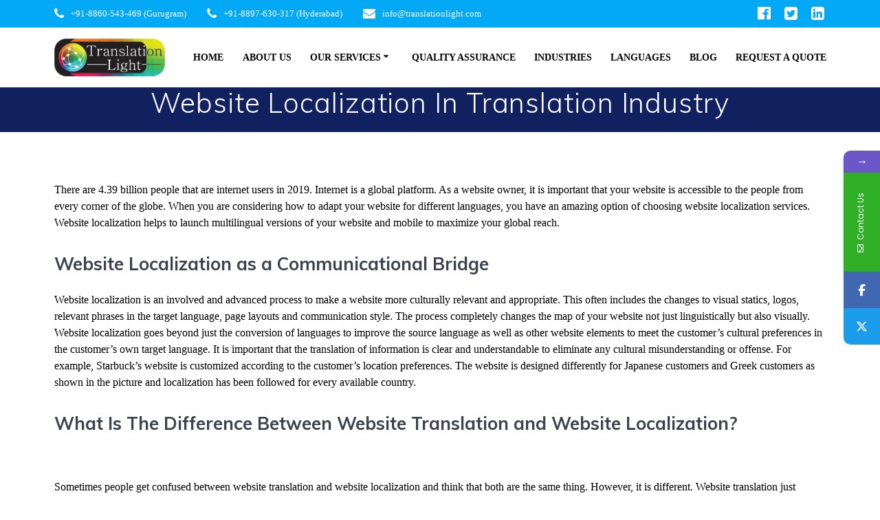

--- FILE ---
content_type: text/html; charset=UTF-8
request_url: https://www.translationlight.com/website-localization-in-translation-industry/
body_size: 16278
content:
<!DOCTYPE html>
<html lang="en-US">
<head>
    <meta charset="UTF-8">
    <meta name="viewport" content="width=device-width, initial-scale=1">
    <link rel="profile" href="https://gmpg.org/xfn/11">

	    <script>
        (function (exports, d) {
            var _isReady = false,
                _event,
                _fns = [];

            function onReady(event) {
                d.removeEventListener("DOMContentLoaded", onReady);
                _isReady = true;
                _event = event;
                _fns.forEach(function (_fn) {
                    var fn = _fn[0],
                        context = _fn[1];
                    fn.call(context || exports, window.jQuery);
                });
            }

            function onReadyIe(event) {
                if (d.readyState === "complete") {
                    d.detachEvent("onreadystatechange", onReadyIe);
                    _isReady = true;
                    _event = event;
                    _fns.forEach(function (_fn) {
                        var fn = _fn[0],
                            context = _fn[1];
                        fn.call(context || exports, event);
                    });
                }
            }

            d.addEventListener && d.addEventListener("DOMContentLoaded", onReady) ||
            d.attachEvent && d.attachEvent("onreadystatechange", onReadyIe);

            function domReady(fn, context) {
                if (_isReady) {
                    fn.call(context, _event);
                }

                _fns.push([fn, context]);
            }

            exports.mesmerizeDomReady = domReady;
        })(window, document);
    </script>
				<style>								
					form#stickyelements-form input::-moz-placeholder{
						color: #4F4F4F;
					} 
					form#stickyelements-form input::-ms-input-placeholder{
						color: #4F4F4F					} 
					form#stickyelements-form input::-webkit-input-placeholder{
						color: #4F4F4F					}
					form#stickyelements-form input::placeholder{
						color: #4F4F4F					}
					form#stickyelements-form textarea::placeholder {
						color: #4F4F4F					}
					form#stickyelements-form textarea::-moz-placeholder {
						color: #4F4F4F					}					
			</style>	
			<meta name='robots' content='index, follow, max-image-preview:large, max-snippet:-1, max-video-preview:-1' />
	<style>img:is([sizes="auto" i], [sizes^="auto," i]) { contain-intrinsic-size: 3000px 1500px }</style>
	
	<!-- This site is optimized with the Yoast SEO plugin v26.8 - https://yoast.com/product/yoast-seo-wordpress/ -->
	<title>Website Translation Services-Website Content Translation Services</title>
	<meta name="description" content="We provide high quality professional website translation services into multiple languages thereby bridging language barriers in reaching target audience." />
	<link rel="canonical" href="https://www.translationlight.com/website-localization-in-translation-industry/" />
	<meta property="og:locale" content="en_US" />
	<meta property="og:type" content="article" />
	<meta property="og:title" content="Website Translation Services-Website Content Translation Services" />
	<meta property="og:description" content="We provide high quality professional website translation services into multiple languages thereby bridging language barriers in reaching target audience." />
	<meta property="og:url" content="https://www.translationlight.com/website-localization-in-translation-industry/" />
	<meta property="og:site_name" content="Translation Light" />
	<meta property="article:publisher" content="https://www.facebook.com/translationlight/" />
	<meta property="article:modified_time" content="2020-01-05T19:44:12+00:00" />
	<meta name="twitter:card" content="summary_large_image" />
	<meta name="twitter:site" content="@translationligt" />
	<meta name="twitter:label1" content="Est. reading time" />
	<meta name="twitter:data1" content="4 minutes" />
	<script type="application/ld+json" class="yoast-schema-graph">{"@context":"https://schema.org","@graph":[{"@type":"WebPage","@id":"https://www.translationlight.com/website-localization-in-translation-industry/","url":"https://www.translationlight.com/website-localization-in-translation-industry/","name":"Website Translation Services-Website Content Translation Services","isPartOf":{"@id":"https://www.translationlight.com/#website"},"datePublished":"2019-08-26T18:33:01+00:00","dateModified":"2020-01-05T19:44:12+00:00","description":"We provide high quality professional website translation services into multiple languages thereby bridging language barriers in reaching target audience.","breadcrumb":{"@id":"https://www.translationlight.com/website-localization-in-translation-industry/#breadcrumb"},"inLanguage":"en-US","potentialAction":[{"@type":"ReadAction","target":["https://www.translationlight.com/website-localization-in-translation-industry/"]}]},{"@type":"BreadcrumbList","@id":"https://www.translationlight.com/website-localization-in-translation-industry/#breadcrumb","itemListElement":[{"@type":"ListItem","position":1,"name":"Home","item":"https://www.translationlight.com/"},{"@type":"ListItem","position":2,"name":"Website Localization In Translation Industry"}]},{"@type":"WebSite","@id":"https://www.translationlight.com/#website","url":"https://www.translationlight.com/","name":"Translation Light","description":"Translation Services Company","publisher":{"@id":"https://www.translationlight.com/#organization"},"potentialAction":[{"@type":"SearchAction","target":{"@type":"EntryPoint","urlTemplate":"https://www.translationlight.com/?s={search_term_string}"},"query-input":{"@type":"PropertyValueSpecification","valueRequired":true,"valueName":"search_term_string"}}],"inLanguage":"en-US"},{"@type":"Organization","@id":"https://www.translationlight.com/#organization","name":"Translation Light","url":"https://www.translationlight.com/","logo":{"@type":"ImageObject","inLanguage":"en-US","@id":"https://www.translationlight.com/#/schema/logo/image/","url":"https://www.translationlight.com/wp-content/uploads/2019/06/ddwlogo-translationlight-1.png","contentUrl":"https://www.translationlight.com/wp-content/uploads/2019/06/ddwlogo-translationlight-1.png","width":357,"height":122,"caption":"Translation Light"},"image":{"@id":"https://www.translationlight.com/#/schema/logo/image/"},"sameAs":["https://www.facebook.com/translationlight/","https://x.com/translationligt","https://www.linkedin.com/company/translationservices/"]}]}</script>
	<!-- / Yoast SEO plugin. -->


<link rel='dns-prefetch' href='//fonts.googleapis.com' />
<link rel="alternate" type="application/rss+xml" title="Translation Light &raquo; Feed" href="https://www.translationlight.com/feed/" />
<link rel="alternate" type="application/rss+xml" title="Translation Light &raquo; Comments Feed" href="https://www.translationlight.com/comments/feed/" />
<script type="text/javascript">
/* <![CDATA[ */
window._wpemojiSettings = {"baseUrl":"https:\/\/s.w.org\/images\/core\/emoji\/15.0.3\/72x72\/","ext":".png","svgUrl":"https:\/\/s.w.org\/images\/core\/emoji\/15.0.3\/svg\/","svgExt":".svg","source":{"concatemoji":"https:\/\/www.translationlight.com\/wp-includes\/js\/wp-emoji-release.min.js?ver=6.7.4"}};
/*! This file is auto-generated */
!function(i,n){var o,s,e;function c(e){try{var t={supportTests:e,timestamp:(new Date).valueOf()};sessionStorage.setItem(o,JSON.stringify(t))}catch(e){}}function p(e,t,n){e.clearRect(0,0,e.canvas.width,e.canvas.height),e.fillText(t,0,0);var t=new Uint32Array(e.getImageData(0,0,e.canvas.width,e.canvas.height).data),r=(e.clearRect(0,0,e.canvas.width,e.canvas.height),e.fillText(n,0,0),new Uint32Array(e.getImageData(0,0,e.canvas.width,e.canvas.height).data));return t.every(function(e,t){return e===r[t]})}function u(e,t,n){switch(t){case"flag":return n(e,"\ud83c\udff3\ufe0f\u200d\u26a7\ufe0f","\ud83c\udff3\ufe0f\u200b\u26a7\ufe0f")?!1:!n(e,"\ud83c\uddfa\ud83c\uddf3","\ud83c\uddfa\u200b\ud83c\uddf3")&&!n(e,"\ud83c\udff4\udb40\udc67\udb40\udc62\udb40\udc65\udb40\udc6e\udb40\udc67\udb40\udc7f","\ud83c\udff4\u200b\udb40\udc67\u200b\udb40\udc62\u200b\udb40\udc65\u200b\udb40\udc6e\u200b\udb40\udc67\u200b\udb40\udc7f");case"emoji":return!n(e,"\ud83d\udc26\u200d\u2b1b","\ud83d\udc26\u200b\u2b1b")}return!1}function f(e,t,n){var r="undefined"!=typeof WorkerGlobalScope&&self instanceof WorkerGlobalScope?new OffscreenCanvas(300,150):i.createElement("canvas"),a=r.getContext("2d",{willReadFrequently:!0}),o=(a.textBaseline="top",a.font="600 32px Arial",{});return e.forEach(function(e){o[e]=t(a,e,n)}),o}function t(e){var t=i.createElement("script");t.src=e,t.defer=!0,i.head.appendChild(t)}"undefined"!=typeof Promise&&(o="wpEmojiSettingsSupports",s=["flag","emoji"],n.supports={everything:!0,everythingExceptFlag:!0},e=new Promise(function(e){i.addEventListener("DOMContentLoaded",e,{once:!0})}),new Promise(function(t){var n=function(){try{var e=JSON.parse(sessionStorage.getItem(o));if("object"==typeof e&&"number"==typeof e.timestamp&&(new Date).valueOf()<e.timestamp+604800&&"object"==typeof e.supportTests)return e.supportTests}catch(e){}return null}();if(!n){if("undefined"!=typeof Worker&&"undefined"!=typeof OffscreenCanvas&&"undefined"!=typeof URL&&URL.createObjectURL&&"undefined"!=typeof Blob)try{var e="postMessage("+f.toString()+"("+[JSON.stringify(s),u.toString(),p.toString()].join(",")+"));",r=new Blob([e],{type:"text/javascript"}),a=new Worker(URL.createObjectURL(r),{name:"wpTestEmojiSupports"});return void(a.onmessage=function(e){c(n=e.data),a.terminate(),t(n)})}catch(e){}c(n=f(s,u,p))}t(n)}).then(function(e){for(var t in e)n.supports[t]=e[t],n.supports.everything=n.supports.everything&&n.supports[t],"flag"!==t&&(n.supports.everythingExceptFlag=n.supports.everythingExceptFlag&&n.supports[t]);n.supports.everythingExceptFlag=n.supports.everythingExceptFlag&&!n.supports.flag,n.DOMReady=!1,n.readyCallback=function(){n.DOMReady=!0}}).then(function(){return e}).then(function(){var e;n.supports.everything||(n.readyCallback(),(e=n.source||{}).concatemoji?t(e.concatemoji):e.wpemoji&&e.twemoji&&(t(e.twemoji),t(e.wpemoji)))}))}((window,document),window._wpemojiSettings);
/* ]]> */
</script>

<style id='wp-emoji-styles-inline-css' type='text/css'>

	img.wp-smiley, img.emoji {
		display: inline !important;
		border: none !important;
		box-shadow: none !important;
		height: 1em !important;
		width: 1em !important;
		margin: 0 0.07em !important;
		vertical-align: -0.1em !important;
		background: none !important;
		padding: 0 !important;
	}
</style>
<link rel='stylesheet' id='wp-block-library-css' href='https://www.translationlight.com/wp-includes/css/dist/block-library/style.min.css?ver=6.7.4' type='text/css' media='all' />
<style id='classic-theme-styles-inline-css' type='text/css'>
/*! This file is auto-generated */
.wp-block-button__link{color:#fff;background-color:#32373c;border-radius:9999px;box-shadow:none;text-decoration:none;padding:calc(.667em + 2px) calc(1.333em + 2px);font-size:1.125em}.wp-block-file__button{background:#32373c;color:#fff;text-decoration:none}
</style>
<style id='global-styles-inline-css' type='text/css'>
:root{--wp--preset--aspect-ratio--square: 1;--wp--preset--aspect-ratio--4-3: 4/3;--wp--preset--aspect-ratio--3-4: 3/4;--wp--preset--aspect-ratio--3-2: 3/2;--wp--preset--aspect-ratio--2-3: 2/3;--wp--preset--aspect-ratio--16-9: 16/9;--wp--preset--aspect-ratio--9-16: 9/16;--wp--preset--color--black: #000000;--wp--preset--color--cyan-bluish-gray: #abb8c3;--wp--preset--color--white: #ffffff;--wp--preset--color--pale-pink: #f78da7;--wp--preset--color--vivid-red: #cf2e2e;--wp--preset--color--luminous-vivid-orange: #ff6900;--wp--preset--color--luminous-vivid-amber: #fcb900;--wp--preset--color--light-green-cyan: #7bdcb5;--wp--preset--color--vivid-green-cyan: #00d084;--wp--preset--color--pale-cyan-blue: #8ed1fc;--wp--preset--color--vivid-cyan-blue: #0693e3;--wp--preset--color--vivid-purple: #9b51e0;--wp--preset--gradient--vivid-cyan-blue-to-vivid-purple: linear-gradient(135deg,rgba(6,147,227,1) 0%,rgb(155,81,224) 100%);--wp--preset--gradient--light-green-cyan-to-vivid-green-cyan: linear-gradient(135deg,rgb(122,220,180) 0%,rgb(0,208,130) 100%);--wp--preset--gradient--luminous-vivid-amber-to-luminous-vivid-orange: linear-gradient(135deg,rgba(252,185,0,1) 0%,rgba(255,105,0,1) 100%);--wp--preset--gradient--luminous-vivid-orange-to-vivid-red: linear-gradient(135deg,rgba(255,105,0,1) 0%,rgb(207,46,46) 100%);--wp--preset--gradient--very-light-gray-to-cyan-bluish-gray: linear-gradient(135deg,rgb(238,238,238) 0%,rgb(169,184,195) 100%);--wp--preset--gradient--cool-to-warm-spectrum: linear-gradient(135deg,rgb(74,234,220) 0%,rgb(151,120,209) 20%,rgb(207,42,186) 40%,rgb(238,44,130) 60%,rgb(251,105,98) 80%,rgb(254,248,76) 100%);--wp--preset--gradient--blush-light-purple: linear-gradient(135deg,rgb(255,206,236) 0%,rgb(152,150,240) 100%);--wp--preset--gradient--blush-bordeaux: linear-gradient(135deg,rgb(254,205,165) 0%,rgb(254,45,45) 50%,rgb(107,0,62) 100%);--wp--preset--gradient--luminous-dusk: linear-gradient(135deg,rgb(255,203,112) 0%,rgb(199,81,192) 50%,rgb(65,88,208) 100%);--wp--preset--gradient--pale-ocean: linear-gradient(135deg,rgb(255,245,203) 0%,rgb(182,227,212) 50%,rgb(51,167,181) 100%);--wp--preset--gradient--electric-grass: linear-gradient(135deg,rgb(202,248,128) 0%,rgb(113,206,126) 100%);--wp--preset--gradient--midnight: linear-gradient(135deg,rgb(2,3,129) 0%,rgb(40,116,252) 100%);--wp--preset--font-size--small: 13px;--wp--preset--font-size--medium: 20px;--wp--preset--font-size--large: 36px;--wp--preset--font-size--x-large: 42px;--wp--preset--spacing--20: 0.44rem;--wp--preset--spacing--30: 0.67rem;--wp--preset--spacing--40: 1rem;--wp--preset--spacing--50: 1.5rem;--wp--preset--spacing--60: 2.25rem;--wp--preset--spacing--70: 3.38rem;--wp--preset--spacing--80: 5.06rem;--wp--preset--shadow--natural: 6px 6px 9px rgba(0, 0, 0, 0.2);--wp--preset--shadow--deep: 12px 12px 50px rgba(0, 0, 0, 0.4);--wp--preset--shadow--sharp: 6px 6px 0px rgba(0, 0, 0, 0.2);--wp--preset--shadow--outlined: 6px 6px 0px -3px rgba(255, 255, 255, 1), 6px 6px rgba(0, 0, 0, 1);--wp--preset--shadow--crisp: 6px 6px 0px rgba(0, 0, 0, 1);}:where(.is-layout-flex){gap: 0.5em;}:where(.is-layout-grid){gap: 0.5em;}body .is-layout-flex{display: flex;}.is-layout-flex{flex-wrap: wrap;align-items: center;}.is-layout-flex > :is(*, div){margin: 0;}body .is-layout-grid{display: grid;}.is-layout-grid > :is(*, div){margin: 0;}:where(.wp-block-columns.is-layout-flex){gap: 2em;}:where(.wp-block-columns.is-layout-grid){gap: 2em;}:where(.wp-block-post-template.is-layout-flex){gap: 1.25em;}:where(.wp-block-post-template.is-layout-grid){gap: 1.25em;}.has-black-color{color: var(--wp--preset--color--black) !important;}.has-cyan-bluish-gray-color{color: var(--wp--preset--color--cyan-bluish-gray) !important;}.has-white-color{color: var(--wp--preset--color--white) !important;}.has-pale-pink-color{color: var(--wp--preset--color--pale-pink) !important;}.has-vivid-red-color{color: var(--wp--preset--color--vivid-red) !important;}.has-luminous-vivid-orange-color{color: var(--wp--preset--color--luminous-vivid-orange) !important;}.has-luminous-vivid-amber-color{color: var(--wp--preset--color--luminous-vivid-amber) !important;}.has-light-green-cyan-color{color: var(--wp--preset--color--light-green-cyan) !important;}.has-vivid-green-cyan-color{color: var(--wp--preset--color--vivid-green-cyan) !important;}.has-pale-cyan-blue-color{color: var(--wp--preset--color--pale-cyan-blue) !important;}.has-vivid-cyan-blue-color{color: var(--wp--preset--color--vivid-cyan-blue) !important;}.has-vivid-purple-color{color: var(--wp--preset--color--vivid-purple) !important;}.has-black-background-color{background-color: var(--wp--preset--color--black) !important;}.has-cyan-bluish-gray-background-color{background-color: var(--wp--preset--color--cyan-bluish-gray) !important;}.has-white-background-color{background-color: var(--wp--preset--color--white) !important;}.has-pale-pink-background-color{background-color: var(--wp--preset--color--pale-pink) !important;}.has-vivid-red-background-color{background-color: var(--wp--preset--color--vivid-red) !important;}.has-luminous-vivid-orange-background-color{background-color: var(--wp--preset--color--luminous-vivid-orange) !important;}.has-luminous-vivid-amber-background-color{background-color: var(--wp--preset--color--luminous-vivid-amber) !important;}.has-light-green-cyan-background-color{background-color: var(--wp--preset--color--light-green-cyan) !important;}.has-vivid-green-cyan-background-color{background-color: var(--wp--preset--color--vivid-green-cyan) !important;}.has-pale-cyan-blue-background-color{background-color: var(--wp--preset--color--pale-cyan-blue) !important;}.has-vivid-cyan-blue-background-color{background-color: var(--wp--preset--color--vivid-cyan-blue) !important;}.has-vivid-purple-background-color{background-color: var(--wp--preset--color--vivid-purple) !important;}.has-black-border-color{border-color: var(--wp--preset--color--black) !important;}.has-cyan-bluish-gray-border-color{border-color: var(--wp--preset--color--cyan-bluish-gray) !important;}.has-white-border-color{border-color: var(--wp--preset--color--white) !important;}.has-pale-pink-border-color{border-color: var(--wp--preset--color--pale-pink) !important;}.has-vivid-red-border-color{border-color: var(--wp--preset--color--vivid-red) !important;}.has-luminous-vivid-orange-border-color{border-color: var(--wp--preset--color--luminous-vivid-orange) !important;}.has-luminous-vivid-amber-border-color{border-color: var(--wp--preset--color--luminous-vivid-amber) !important;}.has-light-green-cyan-border-color{border-color: var(--wp--preset--color--light-green-cyan) !important;}.has-vivid-green-cyan-border-color{border-color: var(--wp--preset--color--vivid-green-cyan) !important;}.has-pale-cyan-blue-border-color{border-color: var(--wp--preset--color--pale-cyan-blue) !important;}.has-vivid-cyan-blue-border-color{border-color: var(--wp--preset--color--vivid-cyan-blue) !important;}.has-vivid-purple-border-color{border-color: var(--wp--preset--color--vivid-purple) !important;}.has-vivid-cyan-blue-to-vivid-purple-gradient-background{background: var(--wp--preset--gradient--vivid-cyan-blue-to-vivid-purple) !important;}.has-light-green-cyan-to-vivid-green-cyan-gradient-background{background: var(--wp--preset--gradient--light-green-cyan-to-vivid-green-cyan) !important;}.has-luminous-vivid-amber-to-luminous-vivid-orange-gradient-background{background: var(--wp--preset--gradient--luminous-vivid-amber-to-luminous-vivid-orange) !important;}.has-luminous-vivid-orange-to-vivid-red-gradient-background{background: var(--wp--preset--gradient--luminous-vivid-orange-to-vivid-red) !important;}.has-very-light-gray-to-cyan-bluish-gray-gradient-background{background: var(--wp--preset--gradient--very-light-gray-to-cyan-bluish-gray) !important;}.has-cool-to-warm-spectrum-gradient-background{background: var(--wp--preset--gradient--cool-to-warm-spectrum) !important;}.has-blush-light-purple-gradient-background{background: var(--wp--preset--gradient--blush-light-purple) !important;}.has-blush-bordeaux-gradient-background{background: var(--wp--preset--gradient--blush-bordeaux) !important;}.has-luminous-dusk-gradient-background{background: var(--wp--preset--gradient--luminous-dusk) !important;}.has-pale-ocean-gradient-background{background: var(--wp--preset--gradient--pale-ocean) !important;}.has-electric-grass-gradient-background{background: var(--wp--preset--gradient--electric-grass) !important;}.has-midnight-gradient-background{background: var(--wp--preset--gradient--midnight) !important;}.has-small-font-size{font-size: var(--wp--preset--font-size--small) !important;}.has-medium-font-size{font-size: var(--wp--preset--font-size--medium) !important;}.has-large-font-size{font-size: var(--wp--preset--font-size--large) !important;}.has-x-large-font-size{font-size: var(--wp--preset--font-size--x-large) !important;}
:where(.wp-block-post-template.is-layout-flex){gap: 1.25em;}:where(.wp-block-post-template.is-layout-grid){gap: 1.25em;}
:where(.wp-block-columns.is-layout-flex){gap: 2em;}:where(.wp-block-columns.is-layout-grid){gap: 2em;}
:root :where(.wp-block-pullquote){font-size: 1.5em;line-height: 1.6;}
</style>
<link rel='stylesheet' id='contact-form-7-css' href='https://www.translationlight.com/wp-content/plugins/contact-form-7/includes/css/styles.css?ver=6.1.4' type='text/css' media='all' />
<link rel='stylesheet' id='SFSImainCss-css' href='https://www.translationlight.com/wp-content/plugins/ultimate-social-media-icons/css/sfsi-style.css?ver=2.9.6' type='text/css' media='all' />
<link rel='stylesheet' id='mesmerize-parent-css' href='https://www.translationlight.com/wp-content/themes/mesmerize/style.min.css?ver=1.0.31' type='text/css' media='all' />
<link rel='stylesheet' id='mesmerize-style-css' href='https://www.translationlight.com/wp-content/themes/empowerwp/style.min.css?ver=1.0.31' type='text/css' media='all' />
<style id='mesmerize-style-inline-css' type='text/css'>
img.logo.dark, img.custom-logo{width:auto;max-height:70px !important;}
/** cached kirki style */.header-homepage:not(.header-slide).color-overlay:before{background:#19458D;}.header-homepage:not(.header-slide) .background-overlay,.header-homepage:not(.header-slide).color-overlay::before{opacity:0.25;}.mesmerize-front-page .header-separator .svg-white-bg{fill:rgb(255,255,255)!important;}.mesmerize-front-page .header-separator path.svg-accent{stroke:rgb(255,255,255)!important;}.mesmerize-front-page .header-separator svg{height:118px!important;}.header.color-overlay:before{background:#000000;}.header .background-overlay,.header.color-overlay::before{opacity:0.6;}.header-homepage .header-description-row{padding-top:10%;padding-bottom:15%;}.inner-header-description{padding-top:0%;padding-bottom:0%;}@media screen and (max-width:767px){.header-homepage .header-description-row{padding-top:10%;padding-bottom:10%;}}@media only screen and (min-width: 768px){.header-content .align-holder{width:71%!important;}.header-homepage:not(.header-slide) .header-hero-media{-webkit-flex-basis:29%;-moz-flex-basis:29%;-ms-flex-preferred-size:29%;flex-basis:29%;max-width:29%;width:29%;}.header-homepage:not(.header-slide) .header-hero-content{-webkit-flex-basis:calc(100% - 29%)!important;-moz-flex-basis:calc(100% - 29%)!important;-ms-flex-preferred-size:calc(100% - 29%)!important;flex-basis:calc(100% - 29%)!important;max-width:calc(100% - 29%)!important;width:calc(100% - 29%)!important;}.inner-header-description{text-align:center!important;}}
</style>
<link rel='stylesheet' id='mesmerize-style-bundle-css' href='https://www.translationlight.com/wp-content/themes/mesmerize/assets/css/theme.bundle.min.css?ver=1.0.31' type='text/css' media='all' />
<link rel='stylesheet' id='mesmerize-fonts-css' href="" data-href='https://fonts.googleapis.com/css?family=Open+Sans%3A300%2C400%2C600%2C700%7CMuli%3A300%2C300italic%2C400%2C400italic%2C600%2C600italic%2C700%2C700italic%2C900%2C900italic%7CPlayfair+Display%3A400%2C400italic%2C700%2C700italic&#038;subset=latin%2Clatin-ext' type='text/css' media='all' />
<style id='kadence-blocks-global-variables-inline-css' type='text/css'>
:root {--global-kb-font-size-sm:clamp(0.8rem, 0.73rem + 0.217vw, 0.9rem);--global-kb-font-size-md:clamp(1.1rem, 0.995rem + 0.326vw, 1.25rem);--global-kb-font-size-lg:clamp(1.75rem, 1.576rem + 0.543vw, 2rem);--global-kb-font-size-xl:clamp(2.25rem, 1.728rem + 1.63vw, 3rem);--global-kb-font-size-xxl:clamp(2.5rem, 1.456rem + 3.26vw, 4rem);--global-kb-font-size-xxxl:clamp(2.75rem, 0.489rem + 7.065vw, 6rem);}:root {--global-palette1: #3182CE;--global-palette2: #2B6CB0;--global-palette3: #1A202C;--global-palette4: #2D3748;--global-palette5: #4A5568;--global-palette6: #718096;--global-palette7: #EDF2F7;--global-palette8: #F7FAFC;--global-palette9: #ffffff;}
</style>
<link rel='stylesheet' id='mystickyelements-google-fonts-css' href="" data-href='https://fonts.googleapis.com/css?family=Poppins%3A400%2C500%2C600%2C700&#038;ver=6.7.4' type='text/css' media='all' />
<link rel='stylesheet' id='font-awesome-css-css' href='https://www.translationlight.com/wp-content/plugins/mystickyelements/css/font-awesome.min.css?ver=2.3.4' type='text/css' media='all' />
<link rel='stylesheet' id='mystickyelements-front-css-css' href='https://www.translationlight.com/wp-content/plugins/mystickyelements/css/mystickyelements-front.min.css?ver=2.3.4' type='text/css' media='all' />
<link rel='stylesheet' id='intl-tel-input-css' href='https://www.translationlight.com/wp-content/plugins/mystickyelements/intl-tel-input-src/build/css/intlTelInput.css?ver=2.3.4' type='text/css' media='all' />
<script type="text/javascript" src="https://www.translationlight.com/wp-includes/js/jquery/jquery.min.js?ver=3.7.1" id="jquery-core-js"></script>
<script type="text/javascript" src="https://www.translationlight.com/wp-includes/js/jquery/jquery-migrate.min.js?ver=3.4.1" id="jquery-migrate-js"></script>
<script type="text/javascript" id="jquery-js-after">
/* <![CDATA[ */
    
        (function () {
            function setHeaderTopSpacing() {

                setTimeout(function() {
                  var headerTop = document.querySelector('.header-top');
                  var headers = document.querySelectorAll('.header-wrapper .header,.header-wrapper .header-homepage');

                  for (var i = 0; i < headers.length; i++) {
                      var item = headers[i];
                      item.style.paddingTop = headerTop.getBoundingClientRect().height + "px";
                  }

                    var languageSwitcher = document.querySelector('.mesmerize-language-switcher');

                    if(languageSwitcher){
                        languageSwitcher.style.top = "calc( " +  headerTop.getBoundingClientRect().height + "px + 1rem)" ;
                    }
                    
                }, 100);

             
            }

            window.addEventListener('resize', setHeaderTopSpacing);
            window.mesmerizeSetHeaderTopSpacing = setHeaderTopSpacing
            mesmerizeDomReady(setHeaderTopSpacing);
        })();
    
    
/* ]]> */
</script>
<link rel="https://api.w.org/" href="https://www.translationlight.com/wp-json/" /><link rel="alternate" title="JSON" type="application/json" href="https://www.translationlight.com/wp-json/wp/v2/pages/487" /><link rel="EditURI" type="application/rsd+xml" title="RSD" href="https://www.translationlight.com/xmlrpc.php?rsd" />
<meta name="generator" content="WordPress 6.7.4" />
<link rel='shortlink' href='https://www.translationlight.com/?p=487' />
<link rel="alternate" title="oEmbed (JSON)" type="application/json+oembed" href="https://www.translationlight.com/wp-json/oembed/1.0/embed?url=https%3A%2F%2Fwww.translationlight.com%2Fwebsite-localization-in-translation-industry%2F" />
<link rel="alternate" title="oEmbed (XML)" type="text/xml+oembed" href="https://www.translationlight.com/wp-json/oembed/1.0/embed?url=https%3A%2F%2Fwww.translationlight.com%2Fwebsite-localization-in-translation-industry%2F&#038;format=xml" />
<meta name="follow.[base64]" content="7pZtbULkFbQPdSgGj0ys"/>    <script type="text/javascript" data-name="async-styles">
        (function () {
            var links = document.querySelectorAll('link[data-href]');
            for (var i = 0; i < links.length; i++) {
                var item = links[i];
                item.href = item.getAttribute('data-href')
            }
        })();
    </script>
	<style type="text/css">.recentcomments a{display:inline !important;padding:0 !important;margin:0 !important;}</style><style type="text/css" id="custom-background-css">
body.custom-background { background-color: #ffffff; }
</style>
	<link rel="icon" href="https://www.translationlight.com/wp-content/uploads/2019/06/cropped-fav-32x32.png" sizes="32x32" />
<link rel="icon" href="https://www.translationlight.com/wp-content/uploads/2019/06/cropped-fav-192x192.png" sizes="192x192" />
<link rel="apple-touch-icon" href="https://www.translationlight.com/wp-content/uploads/2019/06/cropped-fav-180x180.png" />
<meta name="msapplication-TileImage" content="https://www.translationlight.com/wp-content/uploads/2019/06/cropped-fav-270x270.png" />
		<style type="text/css" id="wp-custom-css">
			body {
    font-family: "Open Sans",sans-serif;
    color: #000000;
    background-color: transparent;
}

.footer-content-lists a {
    color: #fff;
	text-decoration: none;
}

.cta-blue-section {
    padding: 1rem 0;
}

.content-section-spacing {
    padding-top: 40px;
    padding-bottom: 45px;
}

body {
    font-family: "ARIAL ROUNDED MT BOLD";
    color: #000;
    background-color: transparent;
}

.p, body, html {
    font-size: 16px;
    line-height: 1.5rem;
}

h1.hero-title {
    color: #FFF;
    margin-bottom: 1.25rem;
    font-size: 40px;
    font-weight: 300;
    line-height: 1.14;
    letter-spacing: .9px;
}

.h1, h1 {
    font-size: 40px;
    line-height: 4rem;
}

.h2, h2 {
    font-size: 26px;
    line-height: 3rem;
}

.h3, h3 {
    font-size: 22px;
    line-height: 2.25rem;
}


.h4, h4 {
    font-size: 18px;
    line-height: 2.25rem;
}


.mesmerize-content-padding #page>.page-content, .mesmerize-inner-page #page>.page-content {
    padding-top: 2rem;
    padding-bottom: 2rem;
}

img.logo.dark, img.custom-logo {
    width: auto;
    max-height: 55px !important;
}		</style>
			<style id="page-content-custom-styles">
			</style>
	    <style data-name="background-content-colors">
        .mesmerize-inner-page .page-content,
        .mesmerize-inner-page .content,
        .mesmerize-front-page.mesmerize-content-padding .page-content {
            background-color: #ffffff;
        }
    </style>
    </head>

<body class="page-template-default page page-id-487 custom-background wp-custom-logo sfsi_actvite_theme_default mesmerize-inner-page">
<style>
.screen-reader-text[href="#page-content"]:focus {
   background-color: #f1f1f1;
   border-radius: 3px;
   box-shadow: 0 0 2px 2px rgba(0, 0, 0, 0.6);
   clip: auto !important;
   clip-path: none;
   color: #21759b;

}
</style>
<a class="skip-link screen-reader-text" href="#page-content">Skip to content</a>

<div  id="page-top" class="header-top">
	        <div class="header-top-bar no-padding">
            <div class="gridContainer">
                <div class="header-top-bar-inner row middle-xs start-xs ">
                        <div class="header-top-bar-area  col-xs area-left">
                  <div class="top-bar-field" data-type="group"   data-dynamic-mod="true">
              <i class="fa fa-phone"></i>
              <span>+91-8860-543-469 (Gurugram)</span>
          </div>
                    <div class="top-bar-field" data-type="group"   data-dynamic-mod="true">
              <i class="fa fa-phone"></i>
              <span>+91-8897-630-317 (Hyderabad)</span>
          </div>
                    <div class="top-bar-field" data-type="group"   data-dynamic-mod="true">
              <i class="fa fa-envelope"></i>
              <span><a href="/cdn-cgi/l/email-protection" class="__cf_email__" data-cfemail="dbb2b5bdb49bafa9bab5a8b7baafb2b4b5b7b2bcb3aff5b8b4b6">[email&#160;protected]</a></span>
          </div>
              </div>
                            <div class="header-top-bar-area  col-xs-fit area-right">
            <div data-type="group"  data-dynamic-mod="true" class="top-bar-social-icons">
                      <a target="_blank"  class="social-icon" href="https://www.facebook.com/translationlight/">
                  <i class="fa fa-facebook-official"></i>
              </a>
                            <a target="_blank"  class="social-icon" href="https://twitter.com/translationligt/">
                  <i class="fa fa-twitter-square"></i>
              </a>
                            <a target="_blank"  class="social-icon" href="https://www.linkedin.com/company/translationservices/">
                  <i class="fa fa-linkedin-square"></i>
              </a>
              
    </div>

        </div>
                    </div>
            </div>
        </div>
        	<div class="navigation-bar boxed coloured-nav"  data-sticky='0'  data-sticky-mobile='1'  data-sticky-to='top' >
    <div class="navigation-wrapper gridContainer">
    	<div class="row basis-auto">
	        <div class="logo_col col-xs col-sm-fit">
	            <a href="https://www.translationlight.com/" class="custom-logo-link" data-type="group"  data-dynamic-mod="true" rel="home"><img width="357" height="122" src="https://www.translationlight.com/wp-content/uploads/2019/06/cropped-ddwlogo-translationlight-1.png" class="custom-logo" alt="Translation Light" decoding="async" srcset="https://www.translationlight.com/wp-content/uploads/2019/06/cropped-ddwlogo-translationlight-1.png 357w, https://www.translationlight.com/wp-content/uploads/2019/06/cropped-ddwlogo-translationlight-1-300x103.png 300w" sizes="(max-width: 357px) 100vw, 357px" /></a>	        </div>
	        <div class="main_menu_col col-xs">
	            <div id="mainmenu_container" class="row"><ul id="main_menu" class="active-line-bottom main-menu dropdown-menu"><li id="menu-item-27" class="menu-item menu-item-type-custom menu-item-object-custom menu-item-home menu-item-27"><a href="https://www.translationlight.com">Home</a></li>
<li id="menu-item-26" class="menu-item menu-item-type-post_type menu-item-object-page menu-item-26"><a href="https://www.translationlight.com/about-us/">About Us</a></li>
<li id="menu-item-269" class="menu-item menu-item-type-custom menu-item-object-custom current-menu-ancestor current-menu-parent menu-item-has-children menu-item-269"><a href="#">Our Services</a>
<ul class="sub-menu">
	<li id="menu-item-270" class="menu-item menu-item-type-post_type menu-item-object-page menu-item-270"><a href="https://www.translationlight.com/translation/">Translation</a></li>
	<li id="menu-item-271" class="menu-item menu-item-type-post_type menu-item-object-page menu-item-271"><a href="https://www.translationlight.com/transcription/">Transcription</a></li>
	<li id="menu-item-272" class="menu-item menu-item-type-custom menu-item-object-custom menu-item-272"><a href="https://www.translationlight.com/proofreading-editing-in-language-translation-projects/">Proofreading &#038; Editing</a></li>
	<li id="menu-item-273" class="menu-item menu-item-type-custom menu-item-object-custom current-menu-item menu-item-273"><a href="https://www.translationlight.com/website-localization-in-translation-industry/" aria-current="page">Website Translation</a></li>
	<li id="menu-item-274" class="menu-item menu-item-type-custom menu-item-object-custom menu-item-274"><a href="https://www.translationlight.com/voiceover-the-right-way-increase-your-hold-on-your-audience/">Voice Over/Voice Over Review</a></li>
	<li id="menu-item-275" class="menu-item menu-item-type-custom menu-item-object-custom menu-item-275"><a href="https://www.translationlight.com/desktop-publishing-dtp-in-language-translation/">DTP (Desktop Publishing)</a></li>
	<li id="menu-item-537" class="menu-item menu-item-type-post_type menu-item-object-page menu-item-537"><a href="https://www.translationlight.com/content-writing/">Content Writing </a></li>
	<li id="menu-item-276" class="menu-item menu-item-type-custom menu-item-object-custom menu-item-276"><a href="https://www.translationlight.com/digital-marketing-the-right-way-to-boost-your-business">Digital Marketing/ SEO/ PPC</a></li>
	<li id="menu-item-548" class="menu-item menu-item-type-post_type menu-item-object-page menu-item-548"><a href="https://www.translationlight.com/subtitles/">Subtitling</a></li>
	<li id="menu-item-586" class="menu-item menu-item-type-post_type menu-item-object-page menu-item-586"><a href="https://www.translationlight.com/interpretation/">Interpretation</a></li>
</ul>
</li>
<li id="menu-item-57" class="menu-item menu-item-type-post_type menu-item-object-page menu-item-57"><a href="https://www.translationlight.com/quality-assurance-plan/">Quality Assurance</a></li>
<li id="menu-item-56" class="menu-item menu-item-type-post_type menu-item-object-page menu-item-56"><a href="https://www.translationlight.com/industries/">Industries</a></li>
<li id="menu-item-55" class="menu-item menu-item-type-post_type menu-item-object-page menu-item-55"><a href="https://www.translationlight.com/language-domains/">Languages</a></li>
<li id="menu-item-108" class="menu-item menu-item-type-post_type menu-item-object-page menu-item-108"><a href="https://www.translationlight.com/blog/">Blog</a></li>
<li id="menu-item-25" class="menu-item menu-item-type-post_type menu-item-object-page menu-item-25"><a href="https://www.translationlight.com/contact-us/">Request A Quote</a></li>
</ul></div>    <a href="#" data-component="offcanvas" data-target="#offcanvas-wrapper" data-direction="right" data-width="300px" data-push="false">
        <div class="bubble"></div>
        <i class="fa fa-bars"></i>
    </a>
    <div id="offcanvas-wrapper" class="hide force-hide  offcanvas-right">
        <div class="offcanvas-top">
            <div class="logo-holder">
                <a href="https://www.translationlight.com/" class="custom-logo-link" data-type="group"  data-dynamic-mod="true" rel="home"><img width="357" height="122" src="https://www.translationlight.com/wp-content/uploads/2019/06/cropped-ddwlogo-translationlight-1.png" class="custom-logo" alt="Translation Light" decoding="async" srcset="https://www.translationlight.com/wp-content/uploads/2019/06/cropped-ddwlogo-translationlight-1.png 357w, https://www.translationlight.com/wp-content/uploads/2019/06/cropped-ddwlogo-translationlight-1-300x103.png 300w" sizes="(max-width: 357px) 100vw, 357px" /></a>            </div>
        </div>
        <div id="offcanvas-menu" class="menu-main-menu-container"><ul id="offcanvas_menu" class="offcanvas_menu"><li class="menu-item menu-item-type-custom menu-item-object-custom menu-item-home menu-item-27"><a href="https://www.translationlight.com">Home</a></li>
<li class="menu-item menu-item-type-post_type menu-item-object-page menu-item-26"><a href="https://www.translationlight.com/about-us/">About Us</a></li>
<li class="menu-item menu-item-type-custom menu-item-object-custom current-menu-ancestor current-menu-parent menu-item-has-children menu-item-269"><a href="#">Our Services</a>
<ul class="sub-menu">
	<li class="menu-item menu-item-type-post_type menu-item-object-page menu-item-270"><a href="https://www.translationlight.com/translation/">Translation</a></li>
	<li class="menu-item menu-item-type-post_type menu-item-object-page menu-item-271"><a href="https://www.translationlight.com/transcription/">Transcription</a></li>
	<li class="menu-item menu-item-type-custom menu-item-object-custom menu-item-272"><a href="https://www.translationlight.com/proofreading-editing-in-language-translation-projects/">Proofreading &#038; Editing</a></li>
	<li class="menu-item menu-item-type-custom menu-item-object-custom current-menu-item menu-item-273"><a href="https://www.translationlight.com/website-localization-in-translation-industry/" aria-current="page">Website Translation</a></li>
	<li class="menu-item menu-item-type-custom menu-item-object-custom menu-item-274"><a href="https://www.translationlight.com/voiceover-the-right-way-increase-your-hold-on-your-audience/">Voice Over/Voice Over Review</a></li>
	<li class="menu-item menu-item-type-custom menu-item-object-custom menu-item-275"><a href="https://www.translationlight.com/desktop-publishing-dtp-in-language-translation/">DTP (Desktop Publishing)</a></li>
	<li class="menu-item menu-item-type-post_type menu-item-object-page menu-item-537"><a href="https://www.translationlight.com/content-writing/">Content Writing </a></li>
	<li class="menu-item menu-item-type-custom menu-item-object-custom menu-item-276"><a href="https://www.translationlight.com/digital-marketing-the-right-way-to-boost-your-business">Digital Marketing/ SEO/ PPC</a></li>
	<li class="menu-item menu-item-type-post_type menu-item-object-page menu-item-548"><a href="https://www.translationlight.com/subtitles/">Subtitling</a></li>
	<li class="menu-item menu-item-type-post_type menu-item-object-page menu-item-586"><a href="https://www.translationlight.com/interpretation/">Interpretation</a></li>
</ul>
</li>
<li class="menu-item menu-item-type-post_type menu-item-object-page menu-item-57"><a href="https://www.translationlight.com/quality-assurance-plan/">Quality Assurance</a></li>
<li class="menu-item menu-item-type-post_type menu-item-object-page menu-item-56"><a href="https://www.translationlight.com/industries/">Industries</a></li>
<li class="menu-item menu-item-type-post_type menu-item-object-page menu-item-55"><a href="https://www.translationlight.com/language-domains/">Languages</a></li>
<li class="menu-item menu-item-type-post_type menu-item-object-page menu-item-108"><a href="https://www.translationlight.com/blog/">Blog</a></li>
<li class="menu-item menu-item-type-post_type menu-item-object-page menu-item-25"><a href="https://www.translationlight.com/contact-us/">Request A Quote</a></li>
</ul></div>
            </div>
    	        </div>
	    </div>
    </div>
</div>
</div>

<div id="page" class="site">
    <div class="header-wrapper">
        <div  class='header  color-overlay' style='; background:#2B53EE'>
            								    <div class="inner-header-description gridContainer">
        <div class="row header-description-row">
    <div class="col-xs col-xs-12">
        <h1 class="hero-title">
            Website Localization In Translation Industry        </h1>
            </div>
        </div>
    </div>
        <script data-cfasync="false" src="/cdn-cgi/scripts/5c5dd728/cloudflare-static/email-decode.min.js"></script><script>
		if (window.mesmerizeSetHeaderTopSpacing) {
			window.mesmerizeSetHeaderTopSpacing();
		}
    </script>
                        </div>
    </div>

    <div id='page-content' class="page-content">
        <div class="gridContainer content">
            <div id="post-487" class="post-487 page type-page status-publish hentry">
    <div>
		<p>&nbsp;</p>
<p><span style="font-weight: 400;">There are 4.39 billion people that are internet users in 2019. Internet is a global platform. As a website owner, it is important that your website is accessible to the people from every corner of the globe. When you are considering how to adapt your website for different languages, you have an amazing option of choosing website localization services. Website localization helps to launch multilingual versions of your website and mobile to maximize your global reach. </span></p>
<h2><b>Website Localization as a Communicational Bridge</b></h2>
<p><span style="font-weight: 400;">Website localization is an involved and advanced process to make a website more culturally relevant and appropriate. This often includes the changes to visual statics, logos, relevant phrases in the target language, page layouts and communication style. The process completely changes the map of your website not just linguistically but also visually. Website localization goes beyond just the conversion of languages to improve the source language as well as other website elements to meet the customer’s cultural preferences in the customer’s own target language. It is important that the translation of information is clear and understandable to eliminate any cultural misunderstanding or offense. For example, Starbuck’s website is customized according to the customer’s location preferences. The website is designed differently for Japanese customers and Greek customers as shown in the picture and localization has been followed for every available country.</span></p>
<h2><b>What Is The Difference Between Website Translation and Website Localization?</b></h2>
<p>&nbsp;</p>
<p><span style="font-weight: 400;">Sometimes people get confused between website translation and website localization and think that both are the same thing. However, it is different. Website translation just changes source language of web content such as text, multimedia, eBooks, or apps into the target language. This is just a process of converting one language to another, it may not meet the cultural preferences of the target audience and it may look boring without localization.</span></p>
<p><span style="font-weight: 400;">Website localization simply adds spice to the over-all website. It modifies the source language as well as the visual effects to attract the eyes of the target audience. Both of these methods are imperative of excellent customer satisfaction by refining your site’s message to meet the cultural, functional and linguistic expectations of your global audience. </span></p>
<h2><b>Who Should Use Website Localization Services?</b></h2>
<p><span style="font-weight: 400;">If your website is an informational hub, a brand showcase, a corporate intranet or any e-commerce store and you want to grab the global spotlight, then website localization is the right fit for you.</span></p>
<h2><b>Benefits of Localization</b></h2>
<ol>
<li style="font-weight: 400;"><span style="font-weight: 400;">Maximize your connectivity to a global audience. It is more attractive to the customer when the website meets the preferences of him/her. So, website translation won’t do the job alone.</span></li>
<li style="font-weight: 400;"><span style="font-weight: 400;">Customer satisfaction is essential to increase your revenue or traffic on your website. Localization simply improves the user’s experience.</span></li>
</ol>
<h2><b>Popular Websites That Use Website Localization Like A Pro</b></h2>
<h3><b>Nike</b></h3>
<p><span style="font-weight: 400;">Nike steals the show in the fitness industry. Nike is extremely popular and has reached a high market share with its amazingly comfortable products and website localization. Nike has done subtle changes in website design and language. There’s a picture of Nike’s Spanish website and US website that do not lose the essence of the brand’s motive but fits both corners of the globe linguistically.</span></p>
<h3><b>Coca Cola  </b></h3>
<p><span style="font-weight: 400;">Coca-cola is available at every corner of the world, it is like oxygen. So, it is obvious that they will use website localization to dominate the market with high-revenues. Here’s an example of Coca cola’s Thailand website of August 2019 that features various Thai personalities to attract the preferences of Thailand’s population.</span></p>
<p>&nbsp;</p>
<p><span style="font-weight: 400;"> And their French website captures the essence of French culture as Coca Cola reaches 100years of service in France. Coca Cola has done subsequent changes in the website design, while Nike has taken the slow road.</span></p>
<h3><b>McDonald&#8217;s </b></h3>
<p><span style="font-weight: 400;">Everyone has been to one of the outlets of McDonald&#8217;s at least once in their lives. McDonald is ruling the food business by creating a long satisfied customer chain for quite a long time. The localization is clear when a customer explores the food and happy meal options which is based on regional tastes. Here is an example of McDonald’s India website and Spanish website of 2019. When you will open the Indian website, you will find ‘rice bowls’ as rice is a comforting and popular food in India. But, you will not find rice in McDonald’s Spanish website.</span></p>
<h3><b>Nescafe</b></h3>
<p><span style="font-weight: 400;">Nescafe is the leader in creating various layouts, designs, region-specific product variations. Winter or summer, monsoon or autumn, the craze for coffee never runs short and Nescafe has utilized this craze appropriately. Nescafe provides such amazing coffee and it has spread almost all over the globe. The website is completely translated and localized. The short paragraph and static logo are present in almost all websites. However, the localization takes place when the product is specified according to the region. The Russian website of 2019 features localization in the form of linguistics and the product variations available in Russia. ‘Gold Origins Sumatra’ is available in Russia but not in the US. </span></p>
<p><span style="font-weight: 400;">                                                                                                                                                                                           Internet is a bridge that removes the gap between nations. As 4 billion people are internet users, promote your brand in a global platform to reach out to maximum deals by making your brand culturally diverse through website localization and become the next billion-dollar business.</span></p>
    </div>
	</div>
        </div>
    </div>

<div  class='footer footer-content-lists footer-border-accent'>
    <div  class='footer-content'>
        <div class="gridContainer">
            <div class="row">
                <div class="col-sm-8 flexbox">
                    <div class="row widgets-row">
                        <div class="col-sm-4">
							<div id="custom_html-3" class="widget_text widget widget_custom_html"><h4 class="widgettitle">NAVIGATE TO:</h4><div class="textwidget custom-html-widget"><a href="https://www.translationlight.com/">Home</a><br/>
<a href="https://www.translationlight.com/about-us/">About Us</a><br/>
<a href="https://www.translationlight.com/services/">Services</a><br/>
<a href="https://www.translationlight.com/quality-assurance-plan/">Quality Assurance Plan</a><br/>
<a href="https://www.translationlight.com/industries/">Industries</a><br/>
<a href="https://www.translationlight.com/language-domains/">Languages</a><br/>
<a href="https://www.translationlight.com/blog/">Blog</a><br/>
<a href="https://www.translationlight.com/work-with-us/">Career</a><br/>
<a href="https://www.translationlight.com/contact-us/">Contact Us</a></div></div>                        </div>
                        <div class="col-sm-4">
							<div id="custom_html-4" class="widget_text widget widget_custom_html"><h4 class="widgettitle">OUR SERVICES</h4><div class="textwidget custom-html-widget"><a href="https://www.translationlight.com/translation/">Translation</a><br/>
<a href="https://www.translationlight.com/transcription/">Transcription</a><br/>
<a href="#">Proofreading & Editing Services</a><br/>
<a href="#">Website Translation</a><br/>
<a href="#">Voice Over/Voice Over Review</a><br/>
<a href="#">DTP (Desktop Publishing)</a><br/>
<a href="#">Digital Marketing/ Seo/ PPC</a></div></div>                        </div>
                        <div class="col-sm-4">
							<div id="custom_html-5" class="widget_text widget widget_custom_html"><h4 class="widgettitle">CONTACT US</h4><div class="textwidget custom-html-widget">	<b>Email:</b> <a href="/cdn-cgi/l/email-protection" class="__cf_email__" data-cfemail="d7a4b6bbb2a497a3a5b6b9a4bbb6a3beb8b9bbbeb0bfa3f9b4b8ba">[email&#160;protected]</a>
<a href="/cdn-cgi/l/email-protection" class="__cf_email__" data-cfemail="502335222639333523102422313e233c3124393f3e3c393738247e333f3d">[email&#160;protected]</a><br/><br/>

1702, Tower E, Pbel City, Hyderabad-500091 Telangana, India <br/>
<b>Ph:</b> +91-8897-630-317 <br/><br/>

32, Amaltas Marg, DLF Phase-1, Gurugram-122002, Haryana, India <br/>
<b>Ph:</b> +91-8860-543-469 <br/></div></div>                        </div>
                    </div>
                </div>
                <div class="col-sm-4 flexbox center-xs middle-xs content-section-spacing-medium footer-column-black">
                    <div>
                        <div class="footer-logo space-bottom-small">
                            <h2><span data-type="group"  data-dynamic-mod="true">Translation Light</span></h2>
                        </div>
						<p class="copyright" data-type="group" >&copy; 2026 Translation Light. Built using WordPress and <a rel="nofollow" href="#">EmpowerWP Theme</a>.</p>						    <div data-type="group"  data-dynamic-mod="true" class="footer-social-icons">
                      <a target="_blank"  class="social-icon" href="https://www.facebook.com/translationlight/">
                  <i class="fa fa-facebook-official"></i>
              </a>
                            <a target="_blank"  class="social-icon" href="https://twitter.com/translationligt/">
                  <i class="fa fa-twitter-square"></i>
              </a>
                            <a target="_blank"  class="social-icon" href="https://www.linkedin.com/company/translationservices/">
                  <i class="fa fa-linkedin-square"></i>
              </a>
              
    </div>

                        </div>
                </div>
            </div>
        </div>
    </div>
</div>
	</div>
                <!--facebook like and share js -->
                <div id="fb-root"></div>
                <script data-cfasync="false" src="/cdn-cgi/scripts/5c5dd728/cloudflare-static/email-decode.min.js"></script><script>
                    (function(d, s, id) {
                        var js, fjs = d.getElementsByTagName(s)[0];
                        if (d.getElementById(id)) return;
                        js = d.createElement(s);
                        js.id = id;
                        js.src = "https://connect.facebook.net/en_US/sdk.js#xfbml=1&version=v3.2";
                        fjs.parentNode.insertBefore(js, fjs);
                    }(document, 'script', 'facebook-jssdk'));
                </script>
                <script>
window.addEventListener('sfsi_functions_loaded', function() {
    if (typeof sfsi_responsive_toggle == 'function') {
        sfsi_responsive_toggle(0);
        // console.log('sfsi_responsive_toggle');

    }
})
</script>
    <script>
        window.addEventListener('sfsi_functions_loaded', function () {
            if (typeof sfsi_plugin_version == 'function') {
                sfsi_plugin_version(2.77);
            }
        });

        function sfsi_processfurther(ref) {
            var feed_id = '[base64]';
            var feedtype = 8;
            var email = jQuery(ref).find('input[name="email"]').val();
            var filter = /^(([^<>()[\]\\.,;:\s@\"]+(\.[^<>()[\]\\.,;:\s@\"]+)*)|(\".+\"))@((\[[0-9]{1,3}\.[0-9]{1,3}\.[0-9]{1,3}\.[0-9]{1,3}\])|(([a-zA-Z\-0-9]+\.)+[a-zA-Z]{2,}))$/;
            if ((email != "Enter your email") && (filter.test(email))) {
                if (feedtype == "8") {
                    var url = "https://api.follow.it/subscription-form/" + feed_id + "/" + feedtype;
                    window.open(url, "popupwindow", "scrollbars=yes,width=1080,height=760");
                    return true;
                }
            } else {
                alert("Please enter email address");
                jQuery(ref).find('input[name="email"]').focus();
                return false;
            }
        }
    </script>
    <style type="text/css" aria-selected="true">
        .sfsi_subscribe_Popinner {
             width: 100% !important;

            height: auto !important;

         padding: 18px 0px !important;

            background-color: #ffffff !important;
        }

        .sfsi_subscribe_Popinner form {
            margin: 0 20px !important;
        }

        .sfsi_subscribe_Popinner h5 {
            font-family: Helvetica,Arial,sans-serif !important;

             font-weight: bold !important;   color:#000000 !important; font-size: 16px !important;   text-align:center !important; margin: 0 0 10px !important;
            padding: 0 !important;
        }

        .sfsi_subscription_form_field {
            margin: 5px 0 !important;
            width: 100% !important;
            display: inline-flex;
            display: -webkit-inline-flex;
        }

        .sfsi_subscription_form_field input {
            width: 100% !important;
            padding: 10px 0px !important;
        }

        .sfsi_subscribe_Popinner input[type=email] {
         font-family: Helvetica,Arial,sans-serif !important;   font-style:normal !important;  color: #000000 !important;   font-size:14px !important; text-align: center !important;        }

        .sfsi_subscribe_Popinner input[type=email]::-webkit-input-placeholder {

         font-family: Helvetica,Arial,sans-serif !important;   font-style:normal !important;  color:#000000 !important; font-size: 14px !important;   text-align:center !important;        }

        .sfsi_subscribe_Popinner input[type=email]:-moz-placeholder {
            /* Firefox 18- */
         font-family: Helvetica,Arial,sans-serif !important;   font-style:normal !important;   color:#000000 !important; font-size: 14px !important;   text-align:center !important;
        }

        .sfsi_subscribe_Popinner input[type=email]::-moz-placeholder {
            /* Firefox 19+ */
         font-family: Helvetica,Arial,sans-serif !important;   font-style: normal !important;
              color:#000000 !important; font-size: 14px !important;   text-align:center !important;        }

        .sfsi_subscribe_Popinner input[type=email]:-ms-input-placeholder {

            font-family: Helvetica,Arial,sans-serif !important;  font-style:normal !important;  color: #000000 !important;  font-size:14px !important;
         text-align: center !important;        }

        .sfsi_subscribe_Popinner input[type=submit] {

         font-family: Helvetica,Arial,sans-serif !important;   font-weight: bold !important;   color:#000000 !important; font-size: 16px !important;   text-align:center !important; background-color: #dedede !important;        }

                .sfsi_shortcode_container {
            float: left;
        }

        .sfsi_shortcode_container .norm_row .sfsi_wDiv {
            position: relative !important;
        }

        .sfsi_shortcode_container .sfsi_holders {
            display: none;
        }

            </style>

    <script type="text/javascript" src="https://www.translationlight.com/wp-includes/js/dist/hooks.min.js?ver=4d63a3d491d11ffd8ac6" id="wp-hooks-js"></script>
<script type="text/javascript" src="https://www.translationlight.com/wp-includes/js/dist/i18n.min.js?ver=5e580eb46a90c2b997e6" id="wp-i18n-js"></script>
<script type="text/javascript" id="wp-i18n-js-after">
/* <![CDATA[ */
wp.i18n.setLocaleData( { 'text direction\u0004ltr': [ 'ltr' ] } );
/* ]]> */
</script>
<script type="text/javascript" src="https://www.translationlight.com/wp-content/plugins/contact-form-7/includes/swv/js/index.js?ver=6.1.4" id="swv-js"></script>
<script type="text/javascript" id="contact-form-7-js-before">
/* <![CDATA[ */
var wpcf7 = {
    "api": {
        "root": "https:\/\/www.translationlight.com\/wp-json\/",
        "namespace": "contact-form-7\/v1"
    },
    "cached": 1
};
/* ]]> */
</script>
<script type="text/javascript" src="https://www.translationlight.com/wp-content/plugins/contact-form-7/includes/js/index.js?ver=6.1.4" id="contact-form-7-js"></script>
<script type="text/javascript" src="https://www.translationlight.com/wp-includes/js/jquery/ui/core.min.js?ver=1.13.3" id="jquery-ui-core-js"></script>
<script type="text/javascript" src="https://www.translationlight.com/wp-content/plugins/ultimate-social-media-icons/js/shuffle/modernizr.custom.min.js?ver=6.7.4" id="SFSIjqueryModernizr-js"></script>
<script type="text/javascript" src="https://www.translationlight.com/wp-content/plugins/ultimate-social-media-icons/js/shuffle/jquery.shuffle.min.js?ver=6.7.4" id="SFSIjqueryShuffle-js"></script>
<script type="text/javascript" src="https://www.translationlight.com/wp-content/plugins/ultimate-social-media-icons/js/shuffle/random-shuffle-min.js?ver=6.7.4" id="SFSIjqueryrandom-shuffle-js"></script>
<script type="text/javascript" id="SFSICustomJs-js-extra">
/* <![CDATA[ */
var sfsi_icon_ajax_object = {"nonce":"5fa329b450","ajax_url":"https:\/\/www.translationlight.com\/wp-admin\/admin-ajax.php","plugin_url":"https:\/\/www.translationlight.com\/wp-content\/plugins\/ultimate-social-media-icons\/"};
/* ]]> */
</script>
<script type="text/javascript" src="https://www.translationlight.com/wp-content/plugins/ultimate-social-media-icons/js/custom.js?ver=2.9.6" id="SFSICustomJs-js"></script>
<script type="text/javascript"  defer="defer" src="https://www.translationlight.com/wp-includes/js/imagesloaded.min.js?ver=5.0.0" id="imagesloaded-js"></script>
<script type="text/javascript"  defer="defer" src="https://www.translationlight.com/wp-includes/js/masonry.min.js?ver=4.2.2" id="masonry-js"></script>
<script type="text/javascript"  defer="defer" src="https://www.translationlight.com/wp-content/themes/mesmerize/assets/js/theme.bundle.min.js?ver=1.0.31" id="mesmerize-theme-js"></script>
<script type="text/javascript" src="https://www.translationlight.com/wp-content/plugins/mystickyelements/js/mailcheck.min.js?ver=2.3.4" id="mailcheck-js-js" defer="defer" data-wp-strategy="defer"></script>
<script type="text/javascript" src="https://www.translationlight.com/wp-content/plugins/mystickyelements/js/jquery.email-autocomplete.min.js?ver=2.3.4" id="autocomplete-email-js-js" defer="defer" data-wp-strategy="defer"></script>
<script type="text/javascript" src="https://www.translationlight.com/wp-content/plugins/mystickyelements/intl-tel-input-src/build/js/intlTelInput.js?ver=2.3.4" id="intl-tel-input-js-js" defer="defer" data-wp-strategy="defer"></script>
<script type="text/javascript" id="mystickyelements-fronted-js-js-extra">
/* <![CDATA[ */
var mystickyelements = {"ajaxurl":"https:\/\/www.translationlight.com\/wp-admin\/admin-ajax.php","ajax_nonce":"9699f4d804","plugin_url":"https:\/\/www.translationlight.com\/wp-content\/plugins\/mystickyelements\/"};
/* ]]> */
</script>
<script type="text/javascript" src="https://www.translationlight.com/wp-content/plugins/mystickyelements/js/mystickyelements-fronted.min.js?ver=2.3.4" id="mystickyelements-fronted-js-js" defer="defer" data-wp-strategy="defer"></script>
    <script>
        /(trident|msie)/i.test(navigator.userAgent) && document.getElementById && window.addEventListener && window.addEventListener("hashchange", function () {
            var t, e = location.hash.substring(1);
            /^[A-z0-9_-]+$/.test(e) && (t = document.getElementById(e)) && (/^(?:a|select|input|button|textarea)$/i.test(t.tagName) || (t.tabIndex = -1), t.focus())
        }, !1);
    </script>
	            <div                 class="mystickyelements-fixed mystickyelements-position-right mystickyelements-position-screen- mystickyelements-position-mobile-left mystickyelements-on-hover mystickyelements-size-medium mystickyelements-mobile-size-medium mystickyelements-entry-effect-slide-in mystickyelements-templates-default">
				<div class="mystickyelement-lists-wrap">
					<ul class="mystickyelements-lists mysticky">
													<li class="mystickyelements-minimize ">
								<span class="mystickyelements-minimize minimize-position-right minimize-position-mobile-left" style="background: #6b57c8" >
								&rarr;								</span>
							</li>
						
						
							<li id="mystickyelements-contact-form" class="mystickyelements-contact-form  element-desktop-on element-mobile-on"   data-tab-opt="hover" data-time-delay="0" >
																<span class="mystickyelements-social-icon "
									  style="background-color: #2faf26; color: #FFFFFF;"><i
										class="far fa-envelope"></i>Contact Us</span>
																<div class="element-contact-form" style="background-color: #ffffff">
																		<div class="contact-form-heading" style="color: #26c155;">
										Contact Form										<span href="#" class="element-contact-close"><i class="fas fa-times"></i></span>
									</div>

									<form id="stickyelements-form" class="stickyelements-form" action="" method="post" autocomplete="off" data-close-after="">
																					<label>
												<span class="sr-only">Name</span>
												<input
													class=" required"
													type="text" id="contact-form-name" name="contact-form-name" value=""
													placeholder="Name*"   required autocomplete="off"/>
											</label>
																					<label>
												<span class="sr-only">Phone</span>
												<input
													class=" required"
													type="tel" id="contact-form-phone" name="contact-form-phone" value="" oninput="this.value = this.value.replace(/[^0-9+]/g, '');"
													placeholder="Phone*"  required  autocomplete="off" />
											</label>
											<input type="hidden" id="phone_formate" value="0">
																					<label>
												<span class="sr-only">Email</span>
												<input
													class="email  required"
													type="email" id="contact-form-email" name="contact-form-email" value=""
													placeholder="Email*"  required  autocomplete="off"/>
											</label>
																					<label>
												<span class="sr-only">Message</span>
												<textarea
													class=" required"
													id="contact-form-message" name="contact-form-message"
													placeholder="Message*"  required ></textarea>
											</label>
																				<p class="mse-form-success-message" id="mse-form-error" style="display:none;"></p>
										<input id="stickyelements-submit-form" type="submit" name="contact-form-submit"
											   value="Submit"
											   style="background-color: #26c155;color:#FFFFFF;"/>
																				<input type="hidden" name="nonce" value="6971555c5217a17690351006971555c5217b">
										<input type="hidden" name="form_id"
											   value="f9e314fb8c">
										<input type="hidden" id="stickyelements-page-link" name="stickyelements-page-link" value="https://www.translationlight.com/website-localization-in-translation-industry/" />
										
									</form>
								</div>
							</li>
														<li id="mystickyelements-social-facebook"
									class="mystickyelements-social-icon-li mystickyelements- mystickyelements-social-facebook  element-desktop-on element-mobile-on">
																			<style>
																					</style>
																				
									<span class="mystickyelements-social-icon  social-facebook social-" data-tab-setting = 'hover' data-click = "0"data-mobile-behavior="" data-flyout=""
										   style="background: #4267B2" >
										
																					<a class="social-link-facebook" href="https://www.facebook.com/translationlight/"   data-url="https://www.facebook.com/translationlight/" data-tab-setting = 'hover'  data-mobile-behavior="" data-flyout="" title="Facebook">
																					<i class="fab fa-facebook-f" ></i>
																					</a>
																			</span>									
																	<span class="mystickyelements-social-text " style= "background: #4267B2;" >
																				<a class="social-link-facebook" href="https://www.facebook.com/translationlight/"    data-tab-setting = 'hover' data-flyout="" title="Facebook"
										data-url="https://www.facebook.com/translationlight/"
										
										>
																						Facebook																					</a>
																		</span>
																</li>
															<li id="mystickyelements-social-twitter"
									class="mystickyelements-social-icon-li mystickyelements- mystickyelements-social-twitter  element-desktop-on element-mobile-on">
																			<style>
																					</style>
																				
									<span class="mystickyelements-social-icon  social-twitter social-" data-tab-setting = 'hover' data-click = "0"data-mobile-behavior="" data-flyout=""
										   style="background: #1C9DEB" >
										
																					<a class="social-link-twitter" href="https://twitter.com/translationligt/"   data-url="https://twitter.com/translationligt/" data-tab-setting = 'hover'  data-mobile-behavior="" data-flyout="" title="Twitter">
																					<i class="fa-brands fa-x-twitter" ></i>
																					</a>
																			</span>									
																	<span class="mystickyelements-social-text " style= "background: #1C9DEB;" >
																				<a class="social-link-twitter" href="https://twitter.com/translationligt/"    data-tab-setting = 'hover' data-flyout="" title="Twitter"
										data-url="https://twitter.com/translationligt/"
										
										>
																						Twitter																					</a>
																		</span>
																</li>
												</ul>					
				</div>
            </div>
		<script defer src="https://static.cloudflareinsights.com/beacon.min.js/vcd15cbe7772f49c399c6a5babf22c1241717689176015" integrity="sha512-ZpsOmlRQV6y907TI0dKBHq9Md29nnaEIPlkf84rnaERnq6zvWvPUqr2ft8M1aS28oN72PdrCzSjY4U6VaAw1EQ==" data-cf-beacon='{"version":"2024.11.0","token":"514fe4ef6b704987b52c4486522ccd81","r":1,"server_timing":{"name":{"cfCacheStatus":true,"cfEdge":true,"cfExtPri":true,"cfL4":true,"cfOrigin":true,"cfSpeedBrain":true},"location_startswith":null}}' crossorigin="anonymous"></script>
</body>
</html>


<!-- Page cached by LiteSpeed Cache 7.7 on 2026-01-22 04:08:20 -->